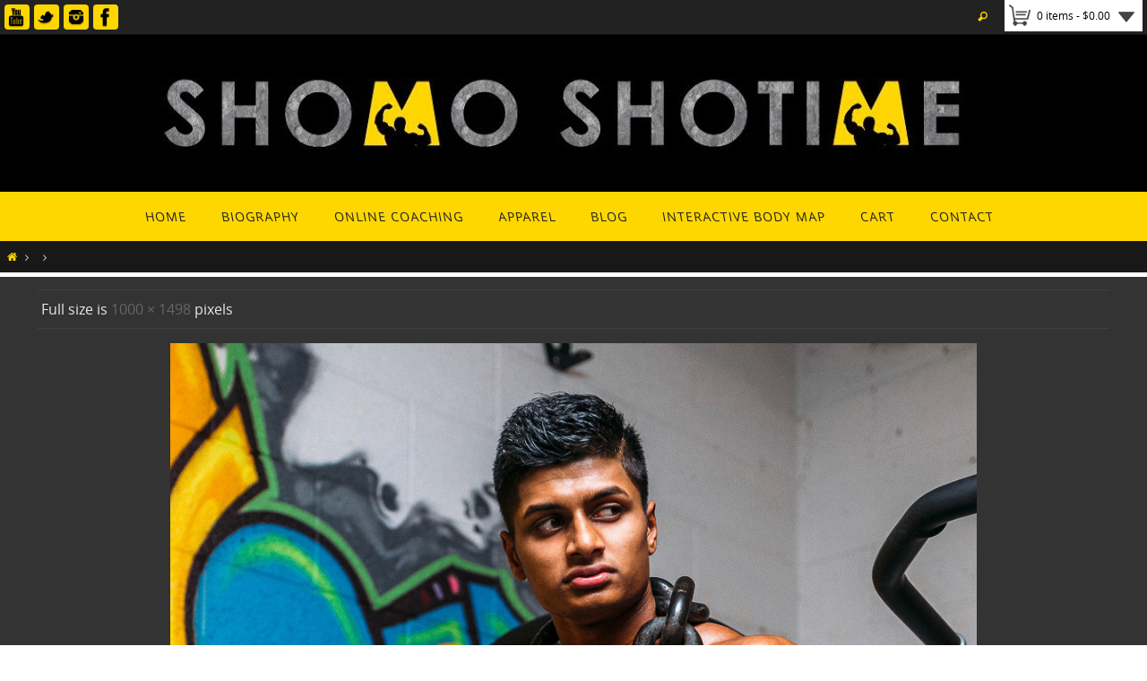

--- FILE ---
content_type: text/html; charset=UTF-8
request_url: https://www.shomoshotime.com/tmb_7493/
body_size: 14868
content:
<!DOCTYPE html>
<html lang="en-US">
<head>
<meta name="viewport" content="width=device-width, user-scalable=no, initial-scale=1.0, minimum-scale=1.0, maximum-scale=1.0">
<meta http-equiv="Content-Type" content="text/html; charset=UTF-8" />
<link rel="profile" href="https://gmpg.org/xfn/11" />
<link rel="pingback" href="https://www.shomoshotime.com/xmlrpc.php" />
<link rel="shortcut icon" href="https://www.shomoshotime.com/wp-content/uploads/2015/06/favicon.jpg" /><link rel="apple-touch-icon" href="https://www.shomoshotime.com/wp-content/uploads/2015/06/favicon.jpg" />


<title>Shomo &quot;Shotime&quot; Das</title>

			<style>
			.fuse_social_icons_links {
			    display: block;
			}
			.facebook-awesome-social::before {
			    content: "\f09a" !important;
			}
			


			.awesome-social-img img {
			    position: absolute;
			    top: 50%;
			    left: 50%;
			    transform: translate(-50%,-50%);
			}

			.awesome-social-img {
			    position: relative;
			}			
			.icon_wrapper .awesome-social {
			    font-family: 'FuseAwesome' !important;
			}
			#icon_wrapper .fuse_social_icons_links .awesome-social {
			    font-family: "FuseAwesome" !important;
			    ext-rendering: auto !important;
			    -webkit-font-smoothing: antialiased !important;
			    -moz-osx-font-smoothing: grayscale !important;
			}
									
			
			#icon_wrapper{
				position: fixed;
				top: 50%;
				left: 0px;
				z-index: 99999;
			}
			
			.awesome-social

			{

            margin-top:2px;

			color: #fff !important;

			text-align: center !important;

			display: block;

			
			line-height: 51px !important;

			width: 48px !important;

			height: 48px !important;

			font-size: 28px !important;

			


			}

			
			.fuse_social_icons_links

			{

			outline:0 !important;



			}

			.fuse_social_icons_links:hover{

			text-decoration:none !important;

			}

			
			.fb-awesome-social

			{

			background: #3b5998;
			border-color: #3b5998;
			
			}
			.facebook-awesome-social

			{

			background: #3b5998;
			border-color: #3b5998;
						}
			
			.fuseicon-threads.threads-awesome-social.awesome-social::before {
			    content: "\e900";
			    font-family: 'FuseCustomIcons' !important;
			    			}

			.fuseicon-threads.threads-awesome-social.awesome-social {
			    background: #000;
			}


			.tw-awesome-social

			{

			background:#00aced;
			border-color: #00aced;
			
			}
			.twitter-awesome-social

			{

			background:#000;
			border-color: #000;
			
			}
			.rss-awesome-social

			{

			background:#FA9B39;
			border-color: #FA9B39;
			
			}

			.linkedin-awesome-social

			{

			background:#007bb6;
			border-color: #007bb6;
						}

			.youtube-awesome-social

			{

			background:#bb0000;
			border-color: #bb0000;
						}

			.flickr-awesome-social

			{

			background: #ff0084;
			border-color: #ff0084;
						}

			.pinterest-awesome-social

			{

			background:#cb2027;
			border-color: #cb2027;
						}

			.stumbleupon-awesome-social

			{

			background:#f74425 ;
			border-color: #f74425;
						}

			.google-plus-awesome-social

			{

			background:#f74425 ;
			border-color: #f74425;
						}

			.instagram-awesome-social

			{

			    background: -moz-linear-gradient(45deg, #f09433 0%, #e6683c 25%, #dc2743 50%, #cc2366 75%, #bc1888 100%);
			    background: -webkit-linear-gradient(45deg, #f09433 0%,#e6683c 25%,#dc2743 50%,#cc2366 75%,#bc1888 100%);
			    background: linear-gradient(45deg, #f09433 0%,#e6683c 25%,#dc2743 50%,#cc2366 75%,#bc1888 100%);
			    filter: progid:DXImageTransform.Microsoft.gradient( startColorstr='#f09433', endColorstr='#bc1888',GradientType=1 );
			    border-color: #f09433;
					    

			}

			.tumblr-awesome-social

			{

			background: #32506d ;
			border-color: #32506d;
						}

			.vine-awesome-social

			{

			background: #00bf8f ;
			border-color: #00bf8f;
						}

            .vk-awesome-social {



            background: #45668e ;
            border-color: #45668e;
            
            }

            .soundcloud-awesome-social

                {

            background: #ff3300 ;
            border-color: #ff3300;
            
                }

                .reddit-awesome-social{



            background: #ff4500 ;
            border-color: #ff4500;

                            }

                .stack-awesome-social{



            background: #fe7a15 ;
            border-color: #fe7a15;
            
                }

                .behance-awesome-social{

            background: #1769ff ;
            border-color: #1769ff;
            
                }

                .github-awesome-social{

            background: #999999 ;
            border-color: #999999;
            


                }

                .envelope-awesome-social{

                  background: #ccc ;
 				  border-color: #ccc;                 
 				                  }

/*  Mobile */









             




			</style>

<meta name='robots' content='max-image-preview:large' />
<script>window._wca = window._wca || [];</script>
<link rel='dns-prefetch' href='//www.shomoshotime.com' />
<link rel='dns-prefetch' href='//stats.wp.com' />
<link rel='dns-prefetch' href='//secure.gravatar.com' />
<link rel='dns-prefetch' href='//v0.wordpress.com' />
<link rel="alternate" type="application/rss+xml" title="Shomo &quot;Shotime&quot; Das &raquo; Feed" href="https://www.shomoshotime.com/feed/" />
<link rel="alternate" type="application/rss+xml" title="Shomo &quot;Shotime&quot; Das &raquo; Comments Feed" href="https://www.shomoshotime.com/comments/feed/" />
<link rel="alternate" type="application/rss+xml" title="Shomo &quot;Shotime&quot; Das &raquo;  Comments Feed" href="https://www.shomoshotime.com/feed/?attachment_id=698" />
<link rel="alternate" title="oEmbed (JSON)" type="application/json+oembed" href="https://www.shomoshotime.com/wp-json/oembed/1.0/embed?url=https%3A%2F%2Fwww.shomoshotime.com%2Ftmb_7493%2F" />
<link rel="alternate" title="oEmbed (XML)" type="text/xml+oembed" href="https://www.shomoshotime.com/wp-json/oembed/1.0/embed?url=https%3A%2F%2Fwww.shomoshotime.com%2Ftmb_7493%2F&#038;format=xml" />
		<!-- This site uses the Google Analytics by MonsterInsights plugin v9.10.1 - Using Analytics tracking - https://www.monsterinsights.com/ -->
		<!-- Note: MonsterInsights is not currently configured on this site. The site owner needs to authenticate with Google Analytics in the MonsterInsights settings panel. -->
					<!-- No tracking code set -->
				<!-- / Google Analytics by MonsterInsights -->
		<style id='wp-img-auto-sizes-contain-inline-css' type='text/css'>
img:is([sizes=auto i],[sizes^="auto," i]){contain-intrinsic-size:3000px 1500px}
/*# sourceURL=wp-img-auto-sizes-contain-inline-css */
</style>
<link rel='stylesheet' id='twb-open-sans-css' href='https://fonts.googleapis.com/css?family=Open+Sans%3A300%2C400%2C500%2C600%2C700%2C800&#038;display=swap&#038;ver=6.9' type='text/css' media='all' />
<link rel='stylesheet' id='twbbwg-global-css' href='https://www.shomoshotime.com/wp-content/plugins/photo-gallery/booster/assets/css/global.css?ver=1.0.0' type='text/css' media='all' />
<link rel='stylesheet' id='sbi_styles-css' href='https://www.shomoshotime.com/wp-content/plugins/instagram-feed/css/sbi-styles.min.css?ver=6.10.0' type='text/css' media='all' />
<style id='wp-emoji-styles-inline-css' type='text/css'>

	img.wp-smiley, img.emoji {
		display: inline !important;
		border: none !important;
		box-shadow: none !important;
		height: 1em !important;
		width: 1em !important;
		margin: 0 0.07em !important;
		vertical-align: -0.1em !important;
		background: none !important;
		padding: 0 !important;
	}
/*# sourceURL=wp-emoji-styles-inline-css */
</style>
<style id='wp-block-library-inline-css' type='text/css'>
:root{--wp-block-synced-color:#7a00df;--wp-block-synced-color--rgb:122,0,223;--wp-bound-block-color:var(--wp-block-synced-color);--wp-editor-canvas-background:#ddd;--wp-admin-theme-color:#007cba;--wp-admin-theme-color--rgb:0,124,186;--wp-admin-theme-color-darker-10:#006ba1;--wp-admin-theme-color-darker-10--rgb:0,107,160.5;--wp-admin-theme-color-darker-20:#005a87;--wp-admin-theme-color-darker-20--rgb:0,90,135;--wp-admin-border-width-focus:2px}@media (min-resolution:192dpi){:root{--wp-admin-border-width-focus:1.5px}}.wp-element-button{cursor:pointer}:root .has-very-light-gray-background-color{background-color:#eee}:root .has-very-dark-gray-background-color{background-color:#313131}:root .has-very-light-gray-color{color:#eee}:root .has-very-dark-gray-color{color:#313131}:root .has-vivid-green-cyan-to-vivid-cyan-blue-gradient-background{background:linear-gradient(135deg,#00d084,#0693e3)}:root .has-purple-crush-gradient-background{background:linear-gradient(135deg,#34e2e4,#4721fb 50%,#ab1dfe)}:root .has-hazy-dawn-gradient-background{background:linear-gradient(135deg,#faaca8,#dad0ec)}:root .has-subdued-olive-gradient-background{background:linear-gradient(135deg,#fafae1,#67a671)}:root .has-atomic-cream-gradient-background{background:linear-gradient(135deg,#fdd79a,#004a59)}:root .has-nightshade-gradient-background{background:linear-gradient(135deg,#330968,#31cdcf)}:root .has-midnight-gradient-background{background:linear-gradient(135deg,#020381,#2874fc)}:root{--wp--preset--font-size--normal:16px;--wp--preset--font-size--huge:42px}.has-regular-font-size{font-size:1em}.has-larger-font-size{font-size:2.625em}.has-normal-font-size{font-size:var(--wp--preset--font-size--normal)}.has-huge-font-size{font-size:var(--wp--preset--font-size--huge)}.has-text-align-center{text-align:center}.has-text-align-left{text-align:left}.has-text-align-right{text-align:right}.has-fit-text{white-space:nowrap!important}#end-resizable-editor-section{display:none}.aligncenter{clear:both}.items-justified-left{justify-content:flex-start}.items-justified-center{justify-content:center}.items-justified-right{justify-content:flex-end}.items-justified-space-between{justify-content:space-between}.screen-reader-text{border:0;clip-path:inset(50%);height:1px;margin:-1px;overflow:hidden;padding:0;position:absolute;width:1px;word-wrap:normal!important}.screen-reader-text:focus{background-color:#ddd;clip-path:none;color:#444;display:block;font-size:1em;height:auto;left:5px;line-height:normal;padding:15px 23px 14px;text-decoration:none;top:5px;width:auto;z-index:100000}html :where(.has-border-color){border-style:solid}html :where([style*=border-top-color]){border-top-style:solid}html :where([style*=border-right-color]){border-right-style:solid}html :where([style*=border-bottom-color]){border-bottom-style:solid}html :where([style*=border-left-color]){border-left-style:solid}html :where([style*=border-width]){border-style:solid}html :where([style*=border-top-width]){border-top-style:solid}html :where([style*=border-right-width]){border-right-style:solid}html :where([style*=border-bottom-width]){border-bottom-style:solid}html :where([style*=border-left-width]){border-left-style:solid}html :where(img[class*=wp-image-]){height:auto;max-width:100%}:where(figure){margin:0 0 1em}html :where(.is-position-sticky){--wp-admin--admin-bar--position-offset:var(--wp-admin--admin-bar--height,0px)}@media screen and (max-width:600px){html :where(.is-position-sticky){--wp-admin--admin-bar--position-offset:0px}}

/*# sourceURL=wp-block-library-inline-css */
</style><style id='global-styles-inline-css' type='text/css'>
:root{--wp--preset--aspect-ratio--square: 1;--wp--preset--aspect-ratio--4-3: 4/3;--wp--preset--aspect-ratio--3-4: 3/4;--wp--preset--aspect-ratio--3-2: 3/2;--wp--preset--aspect-ratio--2-3: 2/3;--wp--preset--aspect-ratio--16-9: 16/9;--wp--preset--aspect-ratio--9-16: 9/16;--wp--preset--color--black: #000000;--wp--preset--color--cyan-bluish-gray: #abb8c3;--wp--preset--color--white: #ffffff;--wp--preset--color--pale-pink: #f78da7;--wp--preset--color--vivid-red: #cf2e2e;--wp--preset--color--luminous-vivid-orange: #ff6900;--wp--preset--color--luminous-vivid-amber: #fcb900;--wp--preset--color--light-green-cyan: #7bdcb5;--wp--preset--color--vivid-green-cyan: #00d084;--wp--preset--color--pale-cyan-blue: #8ed1fc;--wp--preset--color--vivid-cyan-blue: #0693e3;--wp--preset--color--vivid-purple: #9b51e0;--wp--preset--gradient--vivid-cyan-blue-to-vivid-purple: linear-gradient(135deg,rgb(6,147,227) 0%,rgb(155,81,224) 100%);--wp--preset--gradient--light-green-cyan-to-vivid-green-cyan: linear-gradient(135deg,rgb(122,220,180) 0%,rgb(0,208,130) 100%);--wp--preset--gradient--luminous-vivid-amber-to-luminous-vivid-orange: linear-gradient(135deg,rgb(252,185,0) 0%,rgb(255,105,0) 100%);--wp--preset--gradient--luminous-vivid-orange-to-vivid-red: linear-gradient(135deg,rgb(255,105,0) 0%,rgb(207,46,46) 100%);--wp--preset--gradient--very-light-gray-to-cyan-bluish-gray: linear-gradient(135deg,rgb(238,238,238) 0%,rgb(169,184,195) 100%);--wp--preset--gradient--cool-to-warm-spectrum: linear-gradient(135deg,rgb(74,234,220) 0%,rgb(151,120,209) 20%,rgb(207,42,186) 40%,rgb(238,44,130) 60%,rgb(251,105,98) 80%,rgb(254,248,76) 100%);--wp--preset--gradient--blush-light-purple: linear-gradient(135deg,rgb(255,206,236) 0%,rgb(152,150,240) 100%);--wp--preset--gradient--blush-bordeaux: linear-gradient(135deg,rgb(254,205,165) 0%,rgb(254,45,45) 50%,rgb(107,0,62) 100%);--wp--preset--gradient--luminous-dusk: linear-gradient(135deg,rgb(255,203,112) 0%,rgb(199,81,192) 50%,rgb(65,88,208) 100%);--wp--preset--gradient--pale-ocean: linear-gradient(135deg,rgb(255,245,203) 0%,rgb(182,227,212) 50%,rgb(51,167,181) 100%);--wp--preset--gradient--electric-grass: linear-gradient(135deg,rgb(202,248,128) 0%,rgb(113,206,126) 100%);--wp--preset--gradient--midnight: linear-gradient(135deg,rgb(2,3,129) 0%,rgb(40,116,252) 100%);--wp--preset--font-size--small: 13px;--wp--preset--font-size--medium: 20px;--wp--preset--font-size--large: 36px;--wp--preset--font-size--x-large: 42px;--wp--preset--spacing--20: 0.44rem;--wp--preset--spacing--30: 0.67rem;--wp--preset--spacing--40: 1rem;--wp--preset--spacing--50: 1.5rem;--wp--preset--spacing--60: 2.25rem;--wp--preset--spacing--70: 3.38rem;--wp--preset--spacing--80: 5.06rem;--wp--preset--shadow--natural: 6px 6px 9px rgba(0, 0, 0, 0.2);--wp--preset--shadow--deep: 12px 12px 50px rgba(0, 0, 0, 0.4);--wp--preset--shadow--sharp: 6px 6px 0px rgba(0, 0, 0, 0.2);--wp--preset--shadow--outlined: 6px 6px 0px -3px rgb(255, 255, 255), 6px 6px rgb(0, 0, 0);--wp--preset--shadow--crisp: 6px 6px 0px rgb(0, 0, 0);}:where(.is-layout-flex){gap: 0.5em;}:where(.is-layout-grid){gap: 0.5em;}body .is-layout-flex{display: flex;}.is-layout-flex{flex-wrap: wrap;align-items: center;}.is-layout-flex > :is(*, div){margin: 0;}body .is-layout-grid{display: grid;}.is-layout-grid > :is(*, div){margin: 0;}:where(.wp-block-columns.is-layout-flex){gap: 2em;}:where(.wp-block-columns.is-layout-grid){gap: 2em;}:where(.wp-block-post-template.is-layout-flex){gap: 1.25em;}:where(.wp-block-post-template.is-layout-grid){gap: 1.25em;}.has-black-color{color: var(--wp--preset--color--black) !important;}.has-cyan-bluish-gray-color{color: var(--wp--preset--color--cyan-bluish-gray) !important;}.has-white-color{color: var(--wp--preset--color--white) !important;}.has-pale-pink-color{color: var(--wp--preset--color--pale-pink) !important;}.has-vivid-red-color{color: var(--wp--preset--color--vivid-red) !important;}.has-luminous-vivid-orange-color{color: var(--wp--preset--color--luminous-vivid-orange) !important;}.has-luminous-vivid-amber-color{color: var(--wp--preset--color--luminous-vivid-amber) !important;}.has-light-green-cyan-color{color: var(--wp--preset--color--light-green-cyan) !important;}.has-vivid-green-cyan-color{color: var(--wp--preset--color--vivid-green-cyan) !important;}.has-pale-cyan-blue-color{color: var(--wp--preset--color--pale-cyan-blue) !important;}.has-vivid-cyan-blue-color{color: var(--wp--preset--color--vivid-cyan-blue) !important;}.has-vivid-purple-color{color: var(--wp--preset--color--vivid-purple) !important;}.has-black-background-color{background-color: var(--wp--preset--color--black) !important;}.has-cyan-bluish-gray-background-color{background-color: var(--wp--preset--color--cyan-bluish-gray) !important;}.has-white-background-color{background-color: var(--wp--preset--color--white) !important;}.has-pale-pink-background-color{background-color: var(--wp--preset--color--pale-pink) !important;}.has-vivid-red-background-color{background-color: var(--wp--preset--color--vivid-red) !important;}.has-luminous-vivid-orange-background-color{background-color: var(--wp--preset--color--luminous-vivid-orange) !important;}.has-luminous-vivid-amber-background-color{background-color: var(--wp--preset--color--luminous-vivid-amber) !important;}.has-light-green-cyan-background-color{background-color: var(--wp--preset--color--light-green-cyan) !important;}.has-vivid-green-cyan-background-color{background-color: var(--wp--preset--color--vivid-green-cyan) !important;}.has-pale-cyan-blue-background-color{background-color: var(--wp--preset--color--pale-cyan-blue) !important;}.has-vivid-cyan-blue-background-color{background-color: var(--wp--preset--color--vivid-cyan-blue) !important;}.has-vivid-purple-background-color{background-color: var(--wp--preset--color--vivid-purple) !important;}.has-black-border-color{border-color: var(--wp--preset--color--black) !important;}.has-cyan-bluish-gray-border-color{border-color: var(--wp--preset--color--cyan-bluish-gray) !important;}.has-white-border-color{border-color: var(--wp--preset--color--white) !important;}.has-pale-pink-border-color{border-color: var(--wp--preset--color--pale-pink) !important;}.has-vivid-red-border-color{border-color: var(--wp--preset--color--vivid-red) !important;}.has-luminous-vivid-orange-border-color{border-color: var(--wp--preset--color--luminous-vivid-orange) !important;}.has-luminous-vivid-amber-border-color{border-color: var(--wp--preset--color--luminous-vivid-amber) !important;}.has-light-green-cyan-border-color{border-color: var(--wp--preset--color--light-green-cyan) !important;}.has-vivid-green-cyan-border-color{border-color: var(--wp--preset--color--vivid-green-cyan) !important;}.has-pale-cyan-blue-border-color{border-color: var(--wp--preset--color--pale-cyan-blue) !important;}.has-vivid-cyan-blue-border-color{border-color: var(--wp--preset--color--vivid-cyan-blue) !important;}.has-vivid-purple-border-color{border-color: var(--wp--preset--color--vivid-purple) !important;}.has-vivid-cyan-blue-to-vivid-purple-gradient-background{background: var(--wp--preset--gradient--vivid-cyan-blue-to-vivid-purple) !important;}.has-light-green-cyan-to-vivid-green-cyan-gradient-background{background: var(--wp--preset--gradient--light-green-cyan-to-vivid-green-cyan) !important;}.has-luminous-vivid-amber-to-luminous-vivid-orange-gradient-background{background: var(--wp--preset--gradient--luminous-vivid-amber-to-luminous-vivid-orange) !important;}.has-luminous-vivid-orange-to-vivid-red-gradient-background{background: var(--wp--preset--gradient--luminous-vivid-orange-to-vivid-red) !important;}.has-very-light-gray-to-cyan-bluish-gray-gradient-background{background: var(--wp--preset--gradient--very-light-gray-to-cyan-bluish-gray) !important;}.has-cool-to-warm-spectrum-gradient-background{background: var(--wp--preset--gradient--cool-to-warm-spectrum) !important;}.has-blush-light-purple-gradient-background{background: var(--wp--preset--gradient--blush-light-purple) !important;}.has-blush-bordeaux-gradient-background{background: var(--wp--preset--gradient--blush-bordeaux) !important;}.has-luminous-dusk-gradient-background{background: var(--wp--preset--gradient--luminous-dusk) !important;}.has-pale-ocean-gradient-background{background: var(--wp--preset--gradient--pale-ocean) !important;}.has-electric-grass-gradient-background{background: var(--wp--preset--gradient--electric-grass) !important;}.has-midnight-gradient-background{background: var(--wp--preset--gradient--midnight) !important;}.has-small-font-size{font-size: var(--wp--preset--font-size--small) !important;}.has-medium-font-size{font-size: var(--wp--preset--font-size--medium) !important;}.has-large-font-size{font-size: var(--wp--preset--font-size--large) !important;}.has-x-large-font-size{font-size: var(--wp--preset--font-size--x-large) !important;}
/*# sourceURL=global-styles-inline-css */
</style>

<style id='classic-theme-styles-inline-css' type='text/css'>
/*! This file is auto-generated */
.wp-block-button__link{color:#fff;background-color:#32373c;border-radius:9999px;box-shadow:none;text-decoration:none;padding:calc(.667em + 2px) calc(1.333em + 2px);font-size:1.125em}.wp-block-file__button{background:#32373c;color:#fff;text-decoration:none}
/*# sourceURL=/wp-includes/css/classic-themes.min.css */
</style>
<link rel='stylesheet' id='redux-extendify-styles-css' href='https://www.shomoshotime.com/wp-content/plugins/fuse-social-floating-sidebar/framework/redux-core/assets/css/extendify-utilities.css?ver=4.4.0' type='text/css' media='all' />
<link rel='stylesheet' id='fuse-awesome-css' href='https://www.shomoshotime.com/wp-content/plugins/fuse-social-floating-sidebar/inc/font-awesome/css/font-awesome.min.css?ver=5.4.12' type='text/css' media='all' />
<link rel='stylesheet' id='bwg_fonts-css' href='https://www.shomoshotime.com/wp-content/plugins/photo-gallery/css/bwg-fonts/fonts.css?ver=0.0.1' type='text/css' media='all' />
<link rel='stylesheet' id='sumoselect-css' href='https://www.shomoshotime.com/wp-content/plugins/photo-gallery/css/sumoselect.min.css?ver=3.4.6' type='text/css' media='all' />
<link rel='stylesheet' id='mCustomScrollbar-css' href='https://www.shomoshotime.com/wp-content/plugins/photo-gallery/css/jquery.mCustomScrollbar.min.css?ver=3.1.5' type='text/css' media='all' />
<link rel='stylesheet' id='bwg_frontend-css' href='https://www.shomoshotime.com/wp-content/plugins/photo-gallery/css/styles.min.css?ver=1.8.35' type='text/css' media='all' />
<link rel='stylesheet' id='jquery-ui-css' href='https://www.shomoshotime.com/wp-content/plugins/soundy-background-music/css/jquery-ui-1.10.4/jquery-ui.css?ver=6.9' type='text/css' media='all' />
<link rel='stylesheet' id='soundy_front_end-css' href='https://www.shomoshotime.com/wp-content/plugins/soundy-background-music/css/style-front-end.css?ver=6.9' type='text/css' media='all' />
<link rel='stylesheet' id='jquery-dropdown-cart-css' href='https://www.shomoshotime.com/wp-content/plugins/woocommerce-dropdown-cart/css/style.min.css?ver=6.9' type='text/css' media='all' />
<link rel='stylesheet' id='woocommerce-layout-css' href='https://www.shomoshotime.com/wp-content/plugins/woocommerce/assets/css/woocommerce-layout.css?ver=10.4.3' type='text/css' media='all' />
<style id='woocommerce-layout-inline-css' type='text/css'>

	.infinite-scroll .woocommerce-pagination {
		display: none;
	}
/*# sourceURL=woocommerce-layout-inline-css */
</style>
<link rel='stylesheet' id='woocommerce-smallscreen-css' href='https://www.shomoshotime.com/wp-content/plugins/woocommerce/assets/css/woocommerce-smallscreen.css?ver=10.4.3' type='text/css' media='only screen and (max-width: 768px)' />
<link rel='stylesheet' id='woocommerce-general-css' href='https://www.shomoshotime.com/wp-content/plugins/woocommerce/assets/css/woocommerce.css?ver=10.4.3' type='text/css' media='all' />
<style id='woocommerce-inline-inline-css' type='text/css'>
.woocommerce form .form-row .required { visibility: visible; }
/*# sourceURL=woocommerce-inline-inline-css */
</style>
<link rel='stylesheet' id='bigger-picture-css' href='https://www.shomoshotime.com/wp-content/plugins/youtube-channel/assets/lib/bigger-picture/css/bigger-picture.min.css?ver=3.25.2' type='text/css' media='all' />
<link rel='stylesheet' id='youtube-channel-css' href='https://www.shomoshotime.com/wp-content/plugins/youtube-channel/assets/css/youtube-channel.min.css?ver=3.25.2' type='text/css' media='all' />
<style id='jetpack_facebook_likebox-inline-css' type='text/css'>
.widget_facebook_likebox {
	overflow: hidden;
}

/*# sourceURL=https://www.shomoshotime.com/wp-content/plugins/jetpack/modules/widgets/facebook-likebox/style.css */
</style>
<link rel='stylesheet' id='nirvanas-fonts-css' href='https://www.shomoshotime.com/wp-content/themes/nirvana/fonts/fontfaces.css?ver=1.2.8' type='text/css' media='all' />
<link rel='stylesheet' id='nirvanas-css' href='https://www.shomoshotime.com/wp-content/themes/nirvana/style.css?ver=1.2.8' type='text/css' media='all' />
<script type="text/javascript" src="https://www.shomoshotime.com/wp-includes/js/jquery/jquery.min.js?ver=3.7.1" id="jquery-core-js"></script>
<script type="text/javascript" src="https://www.shomoshotime.com/wp-includes/js/jquery/jquery-migrate.min.js?ver=3.4.1" id="jquery-migrate-js"></script>
<script type="text/javascript" src="https://www.shomoshotime.com/wp-content/plugins/photo-gallery/booster/assets/js/circle-progress.js?ver=1.2.2" id="twbbwg-circle-js"></script>
<script type="text/javascript" id="twbbwg-global-js-extra">
/* <![CDATA[ */
var twb = {"nonce":"9b1546c155","ajax_url":"https://www.shomoshotime.com/wp-admin/admin-ajax.php","plugin_url":"https://www.shomoshotime.com/wp-content/plugins/photo-gallery/booster","href":"https://www.shomoshotime.com/wp-admin/admin.php?page=twbbwg_photo-gallery"};
var twb = {"nonce":"9b1546c155","ajax_url":"https://www.shomoshotime.com/wp-admin/admin-ajax.php","plugin_url":"https://www.shomoshotime.com/wp-content/plugins/photo-gallery/booster","href":"https://www.shomoshotime.com/wp-admin/admin.php?page=twbbwg_photo-gallery"};
//# sourceURL=twbbwg-global-js-extra
/* ]]> */
</script>
<script type="text/javascript" src="https://www.shomoshotime.com/wp-content/plugins/photo-gallery/booster/assets/js/global.js?ver=1.0.0" id="twbbwg-global-js"></script>
<script type="text/javascript" id="fuse-social-script-js-extra">
/* <![CDATA[ */
var fuse_social = {"ajax_url":"https://www.shomoshotime.com/wp-admin/admin-ajax.php"};
//# sourceURL=fuse-social-script-js-extra
/* ]]> */
</script>
<script type="text/javascript" src="https://www.shomoshotime.com/wp-content/plugins/fuse-social-floating-sidebar/inc/js/fuse_script.js?ver=1968124952" id="fuse-social-script-js"></script>
<script type="text/javascript" src="https://www.shomoshotime.com/wp-content/plugins/photo-gallery/js/jquery.sumoselect.min.js?ver=3.4.6" id="sumoselect-js"></script>
<script type="text/javascript" src="https://www.shomoshotime.com/wp-content/plugins/photo-gallery/js/tocca.min.js?ver=2.0.9" id="bwg_mobile-js"></script>
<script type="text/javascript" src="https://www.shomoshotime.com/wp-content/plugins/photo-gallery/js/jquery.mCustomScrollbar.concat.min.js?ver=3.1.5" id="mCustomScrollbar-js"></script>
<script type="text/javascript" src="https://www.shomoshotime.com/wp-content/plugins/photo-gallery/js/jquery.fullscreen.min.js?ver=0.6.0" id="jquery-fullscreen-js"></script>
<script type="text/javascript" id="bwg_frontend-js-extra">
/* <![CDATA[ */
var bwg_objectsL10n = {"bwg_field_required":"field is required.","bwg_mail_validation":"This is not a valid email address.","bwg_search_result":"There are no images matching your search.","bwg_select_tag":"Select Tag","bwg_order_by":"Order By","bwg_search":"Search","bwg_show_ecommerce":"Show Ecommerce","bwg_hide_ecommerce":"Hide Ecommerce","bwg_show_comments":"Show Comments","bwg_hide_comments":"Hide Comments","bwg_restore":"Restore","bwg_maximize":"Maximize","bwg_fullscreen":"Fullscreen","bwg_exit_fullscreen":"Exit Fullscreen","bwg_search_tag":"SEARCH...","bwg_tag_no_match":"No tags found","bwg_all_tags_selected":"All tags selected","bwg_tags_selected":"tags selected","play":"Play","pause":"Pause","is_pro":"","bwg_play":"Play","bwg_pause":"Pause","bwg_hide_info":"Hide info","bwg_show_info":"Show info","bwg_hide_rating":"Hide rating","bwg_show_rating":"Show rating","ok":"Ok","cancel":"Cancel","select_all":"Select all","lazy_load":"0","lazy_loader":"https://www.shomoshotime.com/wp-content/plugins/photo-gallery/images/ajax_loader.png","front_ajax":"0","bwg_tag_see_all":"see all tags","bwg_tag_see_less":"see less tags"};
//# sourceURL=bwg_frontend-js-extra
/* ]]> */
</script>
<script type="text/javascript" src="https://www.shomoshotime.com/wp-content/plugins/photo-gallery/js/scripts.min.js?ver=1.8.35" id="bwg_frontend-js"></script>
<script type="text/javascript" src="https://www.shomoshotime.com/wp-content/plugins/soundy-background-music/js/front-end.js?ver=6.9" id="soundy-front-end-js"></script>
<script type="text/javascript" src="https://www.shomoshotime.com/wp-content/plugins/woocommerce-dropdown-cart/js/main.min.js?ver=6.9" id="jquery-dropdown-cart-js"></script>
<script type="text/javascript" src="https://www.shomoshotime.com/wp-content/plugins/woocommerce/assets/js/jquery-blockui/jquery.blockUI.min.js?ver=2.7.0-wc.10.4.3" id="wc-jquery-blockui-js" defer="defer" data-wp-strategy="defer"></script>
<script type="text/javascript" id="wc-add-to-cart-js-extra">
/* <![CDATA[ */
var wc_add_to_cart_params = {"ajax_url":"/wp-admin/admin-ajax.php","wc_ajax_url":"/?wc-ajax=%%endpoint%%","i18n_view_cart":"View cart","cart_url":"https://www.shomoshotime.com/cart/","is_cart":"","cart_redirect_after_add":"no"};
//# sourceURL=wc-add-to-cart-js-extra
/* ]]> */
</script>
<script type="text/javascript" src="https://www.shomoshotime.com/wp-content/plugins/woocommerce/assets/js/frontend/add-to-cart.min.js?ver=10.4.3" id="wc-add-to-cart-js" defer="defer" data-wp-strategy="defer"></script>
<script type="text/javascript" src="https://www.shomoshotime.com/wp-content/plugins/woocommerce/assets/js/js-cookie/js.cookie.min.js?ver=2.1.4-wc.10.4.3" id="wc-js-cookie-js" defer="defer" data-wp-strategy="defer"></script>
<script type="text/javascript" id="woocommerce-js-extra">
/* <![CDATA[ */
var woocommerce_params = {"ajax_url":"/wp-admin/admin-ajax.php","wc_ajax_url":"/?wc-ajax=%%endpoint%%","i18n_password_show":"Show password","i18n_password_hide":"Hide password"};
//# sourceURL=woocommerce-js-extra
/* ]]> */
</script>
<script type="text/javascript" src="https://www.shomoshotime.com/wp-content/plugins/woocommerce/assets/js/frontend/woocommerce.min.js?ver=10.4.3" id="woocommerce-js" defer="defer" data-wp-strategy="defer"></script>
<script type="text/javascript" src="https://stats.wp.com/s-202604.js" id="woocommerce-analytics-js" defer="defer" data-wp-strategy="defer"></script>
<link rel="https://api.w.org/" href="https://www.shomoshotime.com/wp-json/" /><link rel="alternate" title="JSON" type="application/json" href="https://www.shomoshotime.com/wp-json/wp/v2/media/698" /><link rel="EditURI" type="application/rsd+xml" title="RSD" href="https://www.shomoshotime.com/xmlrpc.php?rsd" />
<meta name="generator" content="WordPress 6.9" />
<meta name="generator" content="WooCommerce 10.4.3" />
<link rel="canonical" href="https://www.shomoshotime.com/tmb_7493/" />
<link rel='shortlink' href='https://wp.me/a676wD-bg' />
<meta name="generator" content="Redux 4.4.0" />	<style>img#wpstats{display:none}</style>
			<noscript><style>.woocommerce-product-gallery{ opacity: 1 !important; }</style></noscript>
	<style type="text/css" id="custom-background-css">
body.custom-background { background-color: #ffffff; }
</style>
	<style type="text/css"> #header-container { width: 1520px;} #header-container, #access >.menu, #forbottom, #colophon, #footer-widget-area, #topbar-inner, .ppbox, #pp-afterslider #container, #breadcrumbs-box { max-width: 1520px; } #container.one-column { } #container.two-columns-right #secondary { width:240px; float:right; } #container.two-columns-right #content { width:1190px; float:left; } /*fallback*/ #container.two-columns-right #content { width:calc(100% - 270px); float:left; } #container.two-columns-left #primary { width:240px; float:left; } #container.two-columns-left #content { width:1190px; float:right; } /*fallback*/ #container.two-columns-left #content { width:-moz-calc(100% - 270px); float:right; width:-webkit-calc(100% - 270px); width:calc(100% - 270px); } #container.three-columns-right .sidey { width:120px; float:left; } #container.three-columns-right #primary { margin-left:30px; margin-right:30px; } #container.three-columns-right #content { width:1160px; float:left; } /*fallback*/ #container.three-columns-right #content { width:-moz-calc(100% - 300px); float:left; width:-webkit-calc(100% - 300px); width:calc(100% - 300px);} #container.three-columns-left .sidey { width:120px; float:left; } #container.three-columns-left #secondary {margin-left:30px; margin-right:30px; } #container.three-columns-left #content { width:1160px; float:right;} /*fallback*/ #container.three-columns-left #content { width:-moz-calc(100% - 300px); float:right; width:-webkit-calc(100% - 300px); width:calc(100% - 300px); } #container.three-columns-sided .sidey { width:120px; float:left; } #container.three-columns-sided #secondary { float:right; } #container.three-columns-sided #content { width:1160px; float:right; /*fallback*/ width:-moz-calc(100% - 300px); float:right; width:-webkit-calc(100% - 300px); float:right; width:calc(100% - 300px); float:right; margin: 0 150px 0 -1460px; } body { font-family: Open Sans; } #content h1.entry-title a, #content h2.entry-title a, #content h1.entry-title , #content h2.entry-title { font-family: inherit; } .widget-title, .widget-title a { line-height: normal; font-family: inherit; } .widget-container, .widget-container a { font-family: inherit; } .entry-content h1, .entry-content h2, .entry-content h3, .entry-content h4, .entry-content h5, .entry-content h6, #comments #reply-title, .nivo-caption h2, #front-text1 h1, #front-text2 h1, h3.column-header-image { font-family: Yanone Kaffeesatz Regular; } #site-title span a { font-family: inherit; } #access ul li a, #access ul li a span { font-family: Open Sans; } body { color: #D0D0D0; background-color: #222222 } a { color: #ffd700; } a:hover,.entry-meta span a:hover, .comments-link a:hover, body.coldisplay2 #front-columns a:active { color: #999; } a:active {background-color:#999; color:#333333; } .entry-meta a:hover, .widget-container a:hover, .footer2 a:hover { border-bottom-color: #2b2b2b; } .sticky h2.entry-title a {background-color:#ffd700; color:#333333;} #header { background-color: #0e0e0e; } #site-title span a { color:#ffd700; } #site-description { color:#D0d0d0; background-color: rgba(51,51,51,0.3); padding-left: 6px; } .socials a:hover .socials-hover { background-color: #999; } .socials-hover { background-color: #ffd700; } /* Main menu top level */ #access a, #nav-toggle span { color: #222222; } #access, #nav-toggle, #access ul li {background-color: #ffd700; } #access > .menu > ul > li > a > span { } #access ul li:hover {background-color: #ffffff; color:#222222;; } #access ul > li.current_page_item , #access ul > li.current-menu-item , #access ul > li.current_page_ancestor , #access ul > li.current-menu-ancestor { background-color: #ffe40d; } /* Main menu Submenus */ #access ul ul li, #access ul ul { background-color:#ffffff; } #access ul ul li a {color:#222222;} #access ul ul li:hover {background:#ffffff} #breadcrumbs {background:#181818} #access ul ul li.current_page_item, #access ul ul li.current-menu-item, #access ul ul li.current_page_ancestor , #access ul ul li.current-menu-ancestor { background-color:#ffffff; } #access ul ul { box-shadow: 3px 3px 0 rgba(255,255,255,0.3)); } #topbar { background-color: #222222; border-bottom-color:#0e0e0e; } .menu-header-search .searchform {background: #1f1f1f;} .topmenu ul li a, .search-icon:before { color: #ffd700; } .topmenu ul li a:hover { color: #999; background-color: #ffd700; } .search-icon:hover:before { color: #ffd700; } #main { background-color: #333333; } #author-info, #entry-author-info, .page-title { border-color: #2b2b2b; } .page-title-text {border-color: #999; } .page-title span {border-color: #ffd700; } #entry-author-info #author-avatar, #author-info #author-avatar { border-color: #3f3f3f; } .avatar-container:before {background-color:#999;} .sidey .widget-container { color: #c0c0c0; background-color: ; } .sidey .widget-title { color: #d0d0d0; background-color: ;border-color:#2b2b2b;} .sidey .widget-container a {color:#ffd700;} .sidey .widget-container a:hover {color:#999;} .widget-title span {border-color:#999;} .entry-content h1, .entry-content h2, .entry-content h3, .entry-content h4, .entry-content h5, .entry-content h6 { color: #ffd700; } .entry-title, .entry-title a { color: #ffd700; } .entry-title a:hover { color: #999; } #content span.entry-format { color: #2b2b2b; } #footer { color: #C0c0c0; background-color: #333; } #footer2 { color: #C0c0c0; background-color: #222; } #sfooter-full { background-color: #1d1d1d; } .footermenu ul li { border-color: #313131; } .footermenu ul li:hover { border-color: #454545; } #footer a { color: #ffd700; } #footer a:hover { color: #999; } #footer2 a, .footermenu ul li:after { color: #ffd700; } #footer2 a:hover { color: #999; } #footer .widget-container { color: #c0c0c0; background-color: ; } #footer .widget-title { color: #d0d0d0; background-color: ;border-color:#2b2b2b;} a.continue-reading-link { color:#ffd700; border-color:#ffd700; } a.continue-reading-link:hover { background-color:#ffd700 !important; color:#222222 !important; } #cryout_ajax_more_trigger {border:1px solid #2b2b2b; } #cryout_ajax_more_trigger:hover {background-color:#1f1f1f;} a.continue-reading-link i.icon-right-dir {color:#ffd700} a.continue-reading-link:hover i.icon-right-dir {color:#222222} .page-link a, .page-link > span > em {border-color:#2b2b2b} .columnmore a {background:#999;color:#1f1f1f} .columnmore a:hover {background:#ffd700;} .file, .button, #respond .form-submit input#submit, input[type="submit"], input[type="reset"] { background-color: #333333; border-color: #2b2b2b; } .button:hover, #respond .form-submit input#submit:hover { background-color: #1f1f1f; } .entry-content tr th, .entry-content thead th { color: #ffd700; } #content tr th { background-color: #ffd700;color:#333333; } #content tr.even { background-color: #1f1f1f; } hr { background-color: #2b2b2b; } input[type="text"], input[type="password"], input[type="email"], textarea, select, input[type="color"],input[type="date"],input[type="datetime"],input[type="datetime-local"],input[type="month"],input[type="number"],input[type="range"], input[type="search"],input[type="tel"],input[type="time"],input[type="url"],input[type="week"] { /*background-color: #1f1f1f;*/ border-color: #2b2b2b #3f3f3f #3f3f3f #2b2b2b; color: #D0D0D0; } input[type="submit"], input[type="reset"] { color: #D0D0D0; } input[type="text"]:hover, input[type="password"]:hover, input[type="email"]:hover, textarea:hover, input[type="color"]:hover, input[type="date"]:hover, input[type="datetime"]:hover, input[type="datetime-local"]:hover, input[type="month"]:hover, input[type="number"]:hover, input[type="range"]:hover, input[type="search"]:hover, input[type="tel"]:hover, input[type="time"]:hover, input[type="url"]:hover, input[type="week"]:hover { background-color: rgba(31,31,31,0.4); } .entry-content code {background-color:#1f1f1f; border-color: rgba(255,215,0,0.1);} .entry-content pre { border-color: #2b2b2b;} abbr, acronym { border-color: #D0D0D0; } .comment-meta a { color: #e9e7e7; } #respond .form-allowed-tags { color: #e9e7e7; } .reply a{ border-color: #3f3f3f; } .reply a:hover {color: #ffd700; } .entry-meta {border-color:#3f3f3f;} .entry-meta .icon-metas:before {color:#666;} .entry-meta span a, .comments-link a {color:#666;} .entry-meta span a:hover, .comments-link a:hover {color:;} .entry-meta span, .entry-utility span, .footer-tags {color:#e9e7e7;} .nav-next a:hover, .nav-previous a:hover {background:#ffd700;color:#333333;} .pagination { border-color:#151515;} .pagination a:hover { background: #999;color: #333333 ;} h3#comments-title {border-color:#2b2b2b} h3#comments-title span {background: #ffd700;color: #333333 ;} .comment-details {border-color:#3f3f3f} .searchform input[type="text"] {color:#e9e7e7;} .searchform:after {background-color:#999;} .searchform:hover:after {background-color:#ffd700;} .searchsubmit[type="submit"] {color:#1f1f1f} li.menu-main-search .searchform .s {background-color:#222222;} li.menu-main-search .searchsubmit[type="submit"] {color:#e9e7e7;} .caption-accented .wp-caption { background-color:rgba(255,215,0,0.8); color:#333333;} .nirvana-image-one .entry-content img[class*='align'],.nirvana-image-one .entry-summary img[class*='align'], .nirvana-image-two .entry-content img[class*='align'],.nirvana-image-two .entry-summary img[class*='align'] { border-color:#ffd700;} #content p, #content ul, #content ol, #content, .ppbox { text-align:Justify ; } #content p, #content ul, #content ol, .widget-container, .widget-container a, table, table td, .ppbox , .navigation, #content dl, #content { font-size:15px;line-height:1.7em; word-spacing:Default; letter-spacing:Default; } #content h1.entry-title, #content h2.entry-title { font-size:34px ;} .widget-title, .widget-title a { font-size:18px ;} .widget-container, .widget-container a { font-size:18px ;} #content .entry-content h1, #pp-afterslider h1 { font-size: 38px;} #content .entry-content h2, #pp-afterslider h2 { font-size: 34px;} #content .entry-content h3, #pp-afterslider h3 { font-size: 29px;} #content .entry-content h4, #pp-afterslider h4 { font-size: 24px;} #content .entry-content h5, #pp-afterslider h5 { font-size: 19px;} #content .entry-content h6, #pp-afterslider h6 { font-size: 14px;} #site-title span a { font-size:38px ;} #access ul li a { font-size:14px ;} #access ul ul ul a {font-size:12px;} .nocomments, .nocomments2 {display:none;} .comments-link span { display:none;} #header-container > div { margin:35px 0 0 0px;} #content p, #content ul, #content ol, #content dd, #content pre, #content hr { margin-bottom: 0.7em; } article footer.entry-meta {display:none;} #toTop:hover .icon-back2top:before {color:#999;} #main {margin-top:5px; } #forbottom {padding-left: 5px; padding-right: 5px;} #header-widget-area { width: 33%; } #branding { height:175px; } </style> 
<style type="text/css">/* Nirvana Custom CSS */</style>
<!--[if lt IE 9]>
<script>
document.createElement('header');
document.createElement('nav');
document.createElement('section');
document.createElement('article');
document.createElement('aside');
document.createElement('footer');
</script>
<![endif]-->
<script type="text/javascript">
function makeDoubleDelegate(function1, function2) {
    return function() { if (function1) function1(); if (function2) function2(); }
}
function nirvana_onload() {
 jQuery(".entry-content").fitVids(); };
window.onload = makeDoubleDelegate(window.onload, nirvana_onload );
jQuery(document).ready(function(){
 nirvana_mobilemenu_init(); });
</script>
		<style type="text/css" id="wp-custom-css">
			.woocommerce form .form-row input.input-text, 
.woocommerce form .form-row textarea, 
.woocommerce-page form .form-row input.input-text, 
.woocommerce-page form .form-row text area {
	color: #000000;	
}

.input-text {
	color: #000000;
}

/*
	CSS Migrated from Jetpack:
*/

/*
Welcome to Custom CSS!

To learn how this works, see http://wp.me/PEmnE-Bt
*/
.dropdown-cart-button .dropdown-total {
	color: #000;
}

.contact-form input[type=email],.contact-form textarea,.contact-form input[type=text] {
	background-color: #fff !important;
	color: #000 !important;
}

.woocommerce form .form-row.woocommerce-validated .select2-container, .woocommerce form .form-row.woocommerce-validated input.input-text, .woocommerce form .form-row.woocommerce-validated select {
	border-color: none !important;
}

.woocommerce .woocommerce-info {
	border-top-color: #333333;
}

.woocommerce form .form-row input.input-text, .woocommerce form .form-row textarea {
	background-color: #fff;
}

/*.input-text {
	color: #000 !important;
}*/
#branding {
	background-color: #000;
}

.body-map {
	display: none;
}

.body-map.active {
	display: block;
}

/*aside.widget_shopping_mini_cart {
	margin-right: 151px;
}*/
.dropdown-cart-button .dropdown.dropdown-left {
	left: inherit;
	right: 0 !important;
	width: 300px !important;
}

/*css added 1 oct*/
body .woocommerce-cart .wc-proceed-to-checkout a.checkout-button {
	color: #000 !important;
	background-color: #FFD700;
}

.widget_shopping_mini_cart_content {
	float: right;
}

#container {
	padding: 0 !important;
}

#content {
	width: 95%;
	margin: 0 auto;
}

#place_order {
	background-color: #ebe9eb !important;
	color: #515151 !important;
}

.woocommerce-checkout #payment {
	background-color: #333333 !important;
}

.wc-proceed-to-checkout .checkout-button {
	float: right;
	width: 26%;
	background-color: #ffd700 !important;
	color: #333333 !important;
}

.woocommerce-checkout #payment ul.payment_methods {
	border: 0 !important;
}

ul.payment_methods &gt; li {
	list-style: outside none !important;
}

.dropdown-cart-button .dropdown .cart_list li, .dropdown-cart-button {
	color: #666;
}

.dropdown-cart-button .dropdown {
	right: 0;
	width: 300px;
}

.dropdown-cart-button {
	z-index: 9999 !important;
}

.dropdown-cart-button {
	border: none;
}

.dropdown-cart-button .dropdown .cart_list a {
	width: auto;
	font-size: 20px;
	margin-right: 8px;
}

.dropdown-cart-button .dropdown .cart_list img {
	width: 40px;
	height: 40px;
}

.woocommerce .coupon .button {
	float: left !important;
}

#coupon_code {
	width: 51% !important;
}

.woocommerce .woocommerce-error, .woocommerce .woocommerce-info, .woocommerce .woocommerce-message {
	background-color: #ffd700 !important;
}

.woocommerce-info a {
	color: #515151 !important;
	font-weight: bold;
	text-decoration: underline;
}

.woocommerce #respond input#submit.alt, .woocommerce a.button.alt, .woocommerce button.button.alt, .woocommerce input.button.alt {
	background-color: rgb(255,255,255);
	color: rgb(0,0,0);
}

.woocommerce #respond input#submit.alt:hover, .woocommerce a.button.alt:hover, .woocommerce button.button.alt:hover, .woocommerce input.button.alt:hover {
	background-color: rgb(255,255,255);
	color: rgb(0,0,0);
}

#sheader a {
	margin-right: 5px;
}

input[type="submit"],input[type="reset"] {
	box-shadow: 0 -10px 10px 0 #1f1f1f inset;
	padding: 5px 12px;
}

.category-display-div {
	color: black;
	float: left;
	padding-left: 50px;
}

.category-display-link {
	border: 1px solid;
	float: right;
	text-align: center;
	width: 100%;
	color: #000;
	background-color: #fff;
	font-size: larger;
	padding-bottom: 5px;
	padding-top: 5px;
}

a.category-display-link:hover {
	background-color: #ffd700;
	color: #000;
}

.woocommerce ul.products li.product .price del {
	float: left;
	padding-right: 10px;
}

.jp-carousel-image-meta {
	display: none;
}

#access &gt; .menu &gt; ul {
	transform: skew(-10deg,0deg);
	-moz-transform: skew(-10deg,0deg);
	-webkit-transform: skew(-10deg,0deg);
	z-index: 260;
}

#breadcrumbs {
	position: inherit;
}

#access a span {
	transform: skew(10deg,0deg);
	-moz-transform: skew(10deg,0deg);
	-webkit-transform: skew(10deg,0deg);
}

#icon_wrapper {
	top: 50%;
}

#access ul ul li a span:hover {
	background-color: #ffd700;
	transform: inherit;
}

#header {
	position: relative;
	z-index: 99;
}

#main {
	position: relative;
	z-index: 9;
}

/* Portrait and Landscape */
@media screen and (max-width:320px) {
	.dropdown-cart-button .dropdown.dropdown-left {
		left: -138px !important;
	}
}

.woocommerce-cart .wc-proceed-to-checkout a.checkout-button {
	width: 230px;
}		</style>
		<!-- WooCommerce Colors -->
<style type="text/css">

</style>
<!--/WooCommerce Colors-->
<link rel='stylesheet' id='wc-stripe-blocks-checkout-style-css' href='https://www.shomoshotime.com/wp-content/plugins/woocommerce-gateway-stripe/build/upe-blocks.css?ver=7a015a6f0fabd17529b6' type='text/css' media='all' />
<link rel='stylesheet' id='wc-blocks-style-css' href='https://www.shomoshotime.com/wp-content/plugins/woocommerce/assets/client/blocks/wc-blocks.css?ver=wc-10.4.3' type='text/css' media='all' />
<link rel='stylesheet' id='nirvana-mobile-css' href='https://www.shomoshotime.com/wp-content/themes/nirvana/styles/style-mobile.css?ver=1.2.8' type='text/css' media='all' />
</head>
<body data-rsssl=1 class="attachment wp-singular attachment-template-default single single-attachment postid-698 attachmentid-698 attachment-jpeg custom-background wp-theme-nirvana theme-nirvana woocommerce-no-js nirvana-image-one caption-simple nirvana-menu-center">


<div id="wrapper" class="hfeed">
<div id="topbar" ><div id="topbar-inner"><aside id="widget_shopping_mini_cart-2" class="widget widget_shopping_mini_cart dropdown-cart">        <div class="widget_shopping_mini_cart_content" id="widget_shopping_mini_cart-2-content">
                            <div class="dropdown-cart-button " style="">
                    <a href="#" class="dropdown-total">0 items - <span class="woocommerce-Price-amount amount"><bdi><span class="woocommerce-Price-currencySymbol">&#36;</span>0.00</bdi></span></a>
                    <div class="dropdown dropdown-left">
                        

	<p class="woocommerce-mini-cart__empty-message">No products in the cart.</p>


                        <div class="clear"></div>
                    </div>
                </div>
                    </div>
        </aside> <div class="socials" id="sheader">
			<a  target="_blank"  href="https://www.youtube.com/channel/UCSKfopdIu51ZtiJhElEXMLw"
			class="socialicons social-YouTube" title="YouTube">
				<img alt="YouTube" src="https://www.shomoshotime.com/wp-content/themes/nirvana/images/socials/YouTube.png" />
			</a>
			<a  target="_blank"  href="https://twitter.com/@shomoshotime"
			class="socialicons social-Twitter" title="Twitter">
				<img alt="Twitter" src="https://www.shomoshotime.com/wp-content/themes/nirvana/images/socials/Twitter.png" />
			</a>
			<a  target="_blank"  href="https://instagram.com/shomoshotime/"
			class="socialicons social-Instagram" title="Instagram">
				<img alt="Instagram" src="https://www.shomoshotime.com/wp-content/themes/nirvana/images/socials/Instagram.png" />
			</a>
			<a  target="_blank"  href="https://www.facebook.com/the.shotime.das"
			class="socialicons social-Facebook" title="Facebook">
				<img alt="Facebook" src="https://www.shomoshotime.com/wp-content/themes/nirvana/images/socials/Facebook.png" />
			</a></div><nav class="topmenu"><ul id="menu-top-nav" class="menu"><li class='menu-header-search'>
							<i class='search-icon'></i> <form role="search" method="get" class="searchform" action="https://www.shomoshotime.com/">
	<label>
		<span class="screen-reader-text">Search for:</span>
		<input type="search" class="s" placeholder="Search" value="" name="s" />
	</label>
	<button type="submit" class="searchsubmit"><span class="screen-reader-text">Search</span><i class="icon-search"></i></button>
</form>


</li></ul></nav> </div></div>

<div id="header-full">
	<header id="header">
		<div id="masthead">
					<div id="branding" role="banner" >
				<img id="bg_image" alt="" title="" src="https://www.shomoshotime.com/wp-content/uploads/2015/06/cropped-banner1.jpg"  /><div id="header-container"><a href="https://www.shomoshotime.com/" id="linky"></a></div>								<div style="clear:both;"></div>
			</div><!-- #branding -->
			<a id="nav-toggle"><span>&nbsp;</span></a>
			<nav id="access" role="navigation">
				<div class="skip-link screen-reader-text"><a href="#content" title="Skip to content">Skip to content</a></div>
<div class="menu"><ul id="prime_nav" class="menu"><li id="menu-item-222" class="menu-item menu-item-type-custom menu-item-object-custom menu-item-home menu-item-222"><a href="https://www.shomoshotime.com"><span>Home</span></a></li>
<li id="menu-item-59" class="menu-item menu-item-type-post_type menu-item-object-page menu-item-59"><a href="https://www.shomoshotime.com/biography/"><span>Biography</span></a></li>
<li id="menu-item-1593" class="menu-item menu-item-type-taxonomy menu-item-object-product_cat menu-item-1593"><a href="https://www.shomoshotime.com/product-category/shop-online-coaching/"><span>Online Coaching</span></a></li>
<li id="menu-item-1594" class="menu-item menu-item-type-taxonomy menu-item-object-product_cat menu-item-1594"><a href="https://www.shomoshotime.com/product-category/shop-bang-bang-athletics/"><span>Apparel</span></a></li>
<li id="menu-item-58" class="menu-item menu-item-type-post_type menu-item-object-page menu-item-58"><a href="https://www.shomoshotime.com/blog/"><span>Blog</span></a></li>
<li id="menu-item-57" class="menu-item menu-item-type-post_type menu-item-object-page menu-item-57"><a href="https://www.shomoshotime.com/interactive-body-map/"><span>Interactive Body Map</span></a></li>
<li id="menu-item-2631" class="menu-item menu-item-type-post_type menu-item-object-page menu-item-2631"><a href="https://www.shomoshotime.com/cart/"><span>Cart</span></a></li>
<li id="menu-item-54" class="menu-item menu-item-type-post_type menu-item-object-page menu-item-54"><a href="https://www.shomoshotime.com/contact/"><span>Contact</span></a></li>
</ul></div>			</nav><!-- #access -->
			
			
		</div><!-- #masthead -->
	</header><!-- #header -->
</div><!-- #header-full -->

<div style="clear:both;height:0;"> </div>
<div id="breadcrumbs"><div id="breadcrumbs-box"><a href="https://www.shomoshotime.com"><i class="icon-homebread"></i><span class="screen-reader-text">Home</span></a><i class="icon-angle-right"></i> <a href="https://www.shomoshotime.com/tmb_7493/"></a> <i class="icon-angle-right"></i> <span class="current"></span></div></div><div id="main">
		<div id="toTop"><i class="icon-back2top"></i> </div>	<div  id="forbottom" >
		
		<div style="clear:both;"> </div>

		<section id="container" class="single-attachment one-column">
			<div id="content" role="main">
			
				
				
				<div id="post-698" class="post post-698 attachment type-attachment status-inherit hentry">
					<h2 class="entry-title"></h2>

					<div class="entry-meta">
						<span class="attach-size">Full size is <a href="https://www.shomoshotime.com/wp-content/uploads/2015/08/TMB_7493.jpg" title="Link to full-size image">1000 &times; 1498</a> pixels</span>					</div><!-- .entry-meta -->

					<div class="entry-content">
						<div class="entry-attachment">
						<p class="attachment"><a href="https://www.shomoshotime.com/tmb_7499/" title="" rel="attachment"><img width="900" height="1348" src="https://www.shomoshotime.com/wp-content/uploads/2015/08/TMB_7493.jpg" class="attachment-900x9999 size-900x9999" alt="" decoding="async" fetchpriority="high" srcset="https://www.shomoshotime.com/wp-content/uploads/2015/08/TMB_7493.jpg 1000w, https://www.shomoshotime.com/wp-content/uploads/2015/08/TMB_7493-200x300.jpg 200w, https://www.shomoshotime.com/wp-content/uploads/2015/08/TMB_7493-100x150.jpg 100w" sizes="(max-width: 900px) 100vw, 900px" data-attachment-id="698" data-permalink="https://www.shomoshotime.com/tmb_7493/" data-orig-file="https://www.shomoshotime.com/wp-content/uploads/2015/08/TMB_7493.jpg" data-orig-size="1000,1498" data-comments-opened="0" data-image-meta="{&quot;aperture&quot;:&quot;2.5&quot;,&quot;credit&quot;:&quot;Tyler Breedwell&quot;,&quot;camera&quot;:&quot;NIKON D600&quot;,&quot;caption&quot;:&quot;&quot;,&quot;created_timestamp&quot;:&quot;1433688551&quot;,&quot;copyright&quot;:&quot;Tyler Breedwell Photography&quot;,&quot;focal_length&quot;:&quot;35&quot;,&quot;iso&quot;:&quot;400&quot;,&quot;shutter_speed&quot;:&quot;0.00625&quot;,&quot;title&quot;:&quot;&quot;,&quot;orientation&quot;:&quot;1&quot;}" data-image-title="" data-image-description="" data-image-caption="" data-medium-file="https://www.shomoshotime.com/wp-content/uploads/2015/08/TMB_7493-200x300.jpg" data-large-file="https://www.shomoshotime.com/wp-content/uploads/2015/08/TMB_7493.jpg" /></a></p>		
						
					<div class="entry-utility">
						<span class="bl_bookmark"><i class="icon-bookmark icon-metas" title=" Bookmark the permalink"></i> <a href="https://www.shomoshotime.com/tmb_7493/" title="Permalink to " rel="bookmark"> Bookmark</a>.</span>											</div><!-- .entry-utility -->

				</div><!-- #post-## -->
						
						</div><!-- .entry-attachment -->
						<div class="entry-caption"></div>


					</div><!-- .entry-content -->

						<div id="nav-below" class="navigation">
							<div class="nav-previous"><a href='https://www.shomoshotime.com/tmb_7492/'><i class="icon-left-dir"></i>Previous image</a></div>
							<div class="nav-next"><a href='https://www.shomoshotime.com/tmb_7499/'>Next image<i class="icon-right-dir"></i></a></div>
						</div><!-- #nav-below -->					
					

 <div id="comments" class="hideme">  <p class="nocomments">Comments are closed</p> </div><!-- #comments -->


			

			</div><!-- #content -->
		</section><!-- #container -->

	<div style="clear:both;"></div>
	</div> <!-- #forbottom -->


	<footer id="footer" role="contentinfo">
		<div id="colophon">
		
			
			
		</div><!-- #colophon -->

		<div id="footer2">
			<div id="footer2-inside">
			<nav class="footermenu"><ul id="menu-footer-nav" class="menu"><li id="menu-item-209" class="menu-item menu-item-type-post_type menu-item-object-page menu-item-209"><a href="https://www.shomoshotime.com/privacy-policy/">Privacy Policy</a></li>
<li id="menu-item-208" class="menu-item menu-item-type-post_type menu-item-object-page menu-item-208"><a href="https://www.shomoshotime.com/legal-disclaimer/">Legal Disclaimer</a></li>
</ul></nav>	<em style="display:table;margin:0 auto;float:none;text-align:center;padding:7px 0;font-size:13px;">
	 Shomo Shotime Fitness LLC.</em>

	<div id="sfooter-full"><div class="socials" id="sfooter">
			<a  target="_blank"  href="https://www.youtube.com/channel/UCSKfopdIu51ZtiJhElEXMLw"
			class="socialicons social-YouTube" title="YouTube">
				<img alt="YouTube" src="https://www.shomoshotime.com/wp-content/themes/nirvana/images/socials/YouTube.png" />
			</a>
			<a  target="_blank"  href="https://twitter.com/@shomoshotime"
			class="socialicons social-Twitter" title="Twitter">
				<img alt="Twitter" src="https://www.shomoshotime.com/wp-content/themes/nirvana/images/socials/Twitter.png" />
			</a>
			<a  target="_blank"  href="https://instagram.com/shomoshotime/"
			class="socialicons social-Instagram" title="Instagram">
				<img alt="Instagram" src="https://www.shomoshotime.com/wp-content/themes/nirvana/images/socials/Instagram.png" />
			</a>
			<a  target="_blank"  href="https://www.facebook.com/the.shotime.das"
			class="socialicons social-Facebook" title="Facebook">
				<img alt="Facebook" src="https://www.shomoshotime.com/wp-content/themes/nirvana/images/socials/Facebook.png" />
			</a></div></div>			</div> <!-- #footer2-inside -->
		</div><!-- #footer2 -->

	</footer><!-- #footer -->

	</div><!-- #main -->
</div><!-- #wrapper -->





<script type="speculationrules">
{"prefetch":[{"source":"document","where":{"and":[{"href_matches":"/*"},{"not":{"href_matches":["/wp-*.php","/wp-admin/*","/wp-content/uploads/*","/wp-content/*","/wp-content/plugins/*","/wp-content/themes/nirvana/*","/*\\?(.+)"]}},{"not":{"selector_matches":"a[rel~=\"nofollow\"]"}},{"not":{"selector_matches":".no-prefetch, .no-prefetch a"}}]},"eagerness":"conservative"}]}
</script>
<!-- Instagram Feed JS -->
<script type="text/javascript">
var sbiajaxurl = "https://www.shomoshotime.com/wp-admin/admin-ajax.php";
</script>
	<script type='text/javascript'>
		(function () {
			var c = document.body.className;
			c = c.replace(/woocommerce-no-js/, 'woocommerce-js');
			document.body.className = c;
		})();
	</script>
	<script type="text/javascript" src="https://www.shomoshotime.com/wp-includes/js/jquery/ui/core.min.js?ver=1.13.3" id="jquery-ui-core-js"></script>
<script type="text/javascript" src="https://www.shomoshotime.com/wp-includes/js/jquery/ui/mouse.min.js?ver=1.13.3" id="jquery-ui-mouse-js"></script>
<script type="text/javascript" src="https://www.shomoshotime.com/wp-includes/js/jquery/ui/slider.min.js?ver=1.13.3" id="jquery-ui-slider-js"></script>
<script type="text/javascript" src="https://www.shomoshotime.com/wp-includes/js/jquery/ui/sortable.min.js?ver=1.13.3" id="jquery-ui-sortable-js"></script>
<script type="text/javascript" src="https://www.shomoshotime.com/wp-includes/js/jquery/ui/effect.min.js?ver=1.13.3" id="jquery-effects-core-js"></script>
<script type="text/javascript" src="https://www.shomoshotime.com/wp-content/plugins/youtube-channel/assets/lib/bigger-picture/bigger-picture.min.js?ver=3.25.2" id="bigger-picture-js"></script>
<script type="text/javascript" src="https://www.shomoshotime.com/wp-content/plugins/youtube-channel/assets/js/youtube-channel.min.js?ver=3.25.2" id="youtube-channel-js"></script>
<script type="text/javascript" src="https://www.shomoshotime.com/wp-content/themes/nirvana/js/frontend.js?ver=1.2.8" id="cryout-frontend-js"></script>
<script type="text/javascript" src="https://www.shomoshotime.com/wp-includes/js/comment-reply.min.js?ver=6.9" id="comment-reply-js" async="async" data-wp-strategy="async" fetchpriority="low"></script>
<script type="text/javascript" src="https://www.shomoshotime.com/wp-includes/js/dist/vendor/wp-polyfill.min.js?ver=3.15.0" id="wp-polyfill-js"></script>
<script type="text/javascript" src="https://www.shomoshotime.com/wp-content/plugins/jetpack/jetpack_vendor/automattic/woocommerce-analytics/build/woocommerce-analytics-client.js?minify=false&amp;ver=75adc3c1e2933e2c8c6a" id="woocommerce-analytics-client-js" defer="defer" data-wp-strategy="defer"></script>
<script type="text/javascript" id="jetpack-facebook-embed-js-extra">
/* <![CDATA[ */
var jpfbembed = {"appid":"249643311490","locale":"en_US"};
//# sourceURL=jetpack-facebook-embed-js-extra
/* ]]> */
</script>
<script type="text/javascript" src="https://www.shomoshotime.com/wp-content/plugins/jetpack/_inc/build/facebook-embed.min.js?ver=15.3.1" id="jetpack-facebook-embed-js"></script>
<script type="text/javascript" src="https://www.shomoshotime.com/wp-content/plugins/woocommerce/assets/js/sourcebuster/sourcebuster.min.js?ver=10.4.3" id="sourcebuster-js-js"></script>
<script type="text/javascript" id="wc-order-attribution-js-extra">
/* <![CDATA[ */
var wc_order_attribution = {"params":{"lifetime":1.0e-5,"session":30,"base64":false,"ajaxurl":"https://www.shomoshotime.com/wp-admin/admin-ajax.php","prefix":"wc_order_attribution_","allowTracking":true},"fields":{"source_type":"current.typ","referrer":"current_add.rf","utm_campaign":"current.cmp","utm_source":"current.src","utm_medium":"current.mdm","utm_content":"current.cnt","utm_id":"current.id","utm_term":"current.trm","utm_source_platform":"current.plt","utm_creative_format":"current.fmt","utm_marketing_tactic":"current.tct","session_entry":"current_add.ep","session_start_time":"current_add.fd","session_pages":"session.pgs","session_count":"udata.vst","user_agent":"udata.uag"}};
//# sourceURL=wc-order-attribution-js-extra
/* ]]> */
</script>
<script type="text/javascript" src="https://www.shomoshotime.com/wp-content/plugins/woocommerce/assets/js/frontend/order-attribution.min.js?ver=10.4.3" id="wc-order-attribution-js"></script>
<script type="text/javascript" id="jetpack-stats-js-before">
/* <![CDATA[ */
_stq = window._stq || [];
_stq.push([ "view", JSON.parse("{\"v\":\"ext\",\"blog\":\"90351399\",\"post\":\"698\",\"tz\":\"0\",\"srv\":\"www.shomoshotime.com\",\"j\":\"1:15.3.1\"}") ]);
_stq.push([ "clickTrackerInit", "90351399", "698" ]);
//# sourceURL=jetpack-stats-js-before
/* ]]> */
</script>
<script type="text/javascript" src="https://stats.wp.com/e-202604.js" id="jetpack-stats-js" defer="defer" data-wp-strategy="defer"></script>
<script id="wp-emoji-settings" type="application/json">
{"baseUrl":"https://s.w.org/images/core/emoji/17.0.2/72x72/","ext":".png","svgUrl":"https://s.w.org/images/core/emoji/17.0.2/svg/","svgExt":".svg","source":{"concatemoji":"https://www.shomoshotime.com/wp-includes/js/wp-emoji-release.min.js?ver=6.9"}}
</script>
<script type="module">
/* <![CDATA[ */
/*! This file is auto-generated */
const a=JSON.parse(document.getElementById("wp-emoji-settings").textContent),o=(window._wpemojiSettings=a,"wpEmojiSettingsSupports"),s=["flag","emoji"];function i(e){try{var t={supportTests:e,timestamp:(new Date).valueOf()};sessionStorage.setItem(o,JSON.stringify(t))}catch(e){}}function c(e,t,n){e.clearRect(0,0,e.canvas.width,e.canvas.height),e.fillText(t,0,0);t=new Uint32Array(e.getImageData(0,0,e.canvas.width,e.canvas.height).data);e.clearRect(0,0,e.canvas.width,e.canvas.height),e.fillText(n,0,0);const a=new Uint32Array(e.getImageData(0,0,e.canvas.width,e.canvas.height).data);return t.every((e,t)=>e===a[t])}function p(e,t){e.clearRect(0,0,e.canvas.width,e.canvas.height),e.fillText(t,0,0);var n=e.getImageData(16,16,1,1);for(let e=0;e<n.data.length;e++)if(0!==n.data[e])return!1;return!0}function u(e,t,n,a){switch(t){case"flag":return n(e,"\ud83c\udff3\ufe0f\u200d\u26a7\ufe0f","\ud83c\udff3\ufe0f\u200b\u26a7\ufe0f")?!1:!n(e,"\ud83c\udde8\ud83c\uddf6","\ud83c\udde8\u200b\ud83c\uddf6")&&!n(e,"\ud83c\udff4\udb40\udc67\udb40\udc62\udb40\udc65\udb40\udc6e\udb40\udc67\udb40\udc7f","\ud83c\udff4\u200b\udb40\udc67\u200b\udb40\udc62\u200b\udb40\udc65\u200b\udb40\udc6e\u200b\udb40\udc67\u200b\udb40\udc7f");case"emoji":return!a(e,"\ud83e\u1fac8")}return!1}function f(e,t,n,a){let r;const o=(r="undefined"!=typeof WorkerGlobalScope&&self instanceof WorkerGlobalScope?new OffscreenCanvas(300,150):document.createElement("canvas")).getContext("2d",{willReadFrequently:!0}),s=(o.textBaseline="top",o.font="600 32px Arial",{});return e.forEach(e=>{s[e]=t(o,e,n,a)}),s}function r(e){var t=document.createElement("script");t.src=e,t.defer=!0,document.head.appendChild(t)}a.supports={everything:!0,everythingExceptFlag:!0},new Promise(t=>{let n=function(){try{var e=JSON.parse(sessionStorage.getItem(o));if("object"==typeof e&&"number"==typeof e.timestamp&&(new Date).valueOf()<e.timestamp+604800&&"object"==typeof e.supportTests)return e.supportTests}catch(e){}return null}();if(!n){if("undefined"!=typeof Worker&&"undefined"!=typeof OffscreenCanvas&&"undefined"!=typeof URL&&URL.createObjectURL&&"undefined"!=typeof Blob)try{var e="postMessage("+f.toString()+"("+[JSON.stringify(s),u.toString(),c.toString(),p.toString()].join(",")+"));",a=new Blob([e],{type:"text/javascript"});const r=new Worker(URL.createObjectURL(a),{name:"wpTestEmojiSupports"});return void(r.onmessage=e=>{i(n=e.data),r.terminate(),t(n)})}catch(e){}i(n=f(s,u,c,p))}t(n)}).then(e=>{for(const n in e)a.supports[n]=e[n],a.supports.everything=a.supports.everything&&a.supports[n],"flag"!==n&&(a.supports.everythingExceptFlag=a.supports.everythingExceptFlag&&a.supports[n]);var t;a.supports.everythingExceptFlag=a.supports.everythingExceptFlag&&!a.supports.flag,a.supports.everything||((t=a.source||{}).concatemoji?r(t.concatemoji):t.wpemoji&&t.twemoji&&(r(t.twemoji),r(t.wpemoji)))});
//# sourceURL=https://www.shomoshotime.com/wp-includes/js/wp-emoji-loader.min.js
/* ]]> */
</script>
<script type="text/javascript">var cryout_global_content_width = 1280;</script><div id='icon_wrapper'></div><!-- My YouTube Channel --><script type="text/javascript"></script>		<script type="text/javascript">
			(function() {
				window.wcAnalytics = window.wcAnalytics || {};
				const wcAnalytics = window.wcAnalytics;

				// Set the assets URL for webpack to find the split assets.
				wcAnalytics.assets_url = 'https://www.shomoshotime.com/wp-content/plugins/jetpack/jetpack_vendor/automattic/woocommerce-analytics/src/../build/';

				// Set the REST API tracking endpoint URL.
				wcAnalytics.trackEndpoint = 'https://www.shomoshotime.com/wp-json/woocommerce-analytics/v1/track';

				// Set common properties for all events.
				wcAnalytics.commonProps = {"blog_id":90351399,"store_id":"ac91eb27-bfa3-4640-8b82-60b6405f0057","ui":null,"url":"https://www.shomoshotime.com","woo_version":"10.4.3","wp_version":"6.9","store_admin":0,"device":"desktop","store_currency":"USD","timezone":"+00:00","is_guest":1};

				// Set the event queue.
				wcAnalytics.eventQueue = [];

				// Features.
				wcAnalytics.features = {
					ch: false,
					sessionTracking: false,
					proxy: false,
				};

				wcAnalytics.breadcrumbs = ["",""];

				// Page context flags.
				wcAnalytics.pages = {
					isAccountPage: false,
					isCart: false,
				};
			})();
		</script>
		<script type="text/javascript">
 jQuery(document).ready(function () {

				jQuery('.dropdown-cart-button ').mouseover(function () {
								jQuery(".dropdown-left").css("display","block"); 
				});
				});
				jQuery(document).ready(function () {
						jQuery('.dropdown-cart-button ').mouseleave(function () {
							jQuery(".dropdown-left").css("display","none"); 
						});
					});
</script>
</body>
</html>
